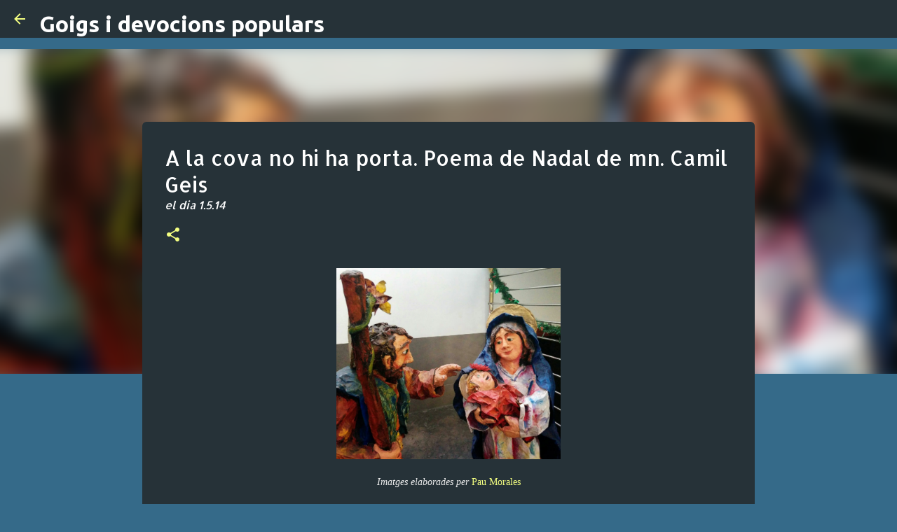

--- FILE ---
content_type: text/html; charset=utf-8
request_url: https://www.google.com/recaptcha/api2/aframe
body_size: 269
content:
<!DOCTYPE HTML><html><head><meta http-equiv="content-type" content="text/html; charset=UTF-8"></head><body><script nonce="N7LGhpXX4j4Su-MD6kLI_Q">/** Anti-fraud and anti-abuse applications only. See google.com/recaptcha */ try{var clients={'sodar':'https://pagead2.googlesyndication.com/pagead/sodar?'};window.addEventListener("message",function(a){try{if(a.source===window.parent){var b=JSON.parse(a.data);var c=clients[b['id']];if(c){var d=document.createElement('img');d.src=c+b['params']+'&rc='+(localStorage.getItem("rc::a")?sessionStorage.getItem("rc::b"):"");window.document.body.appendChild(d);sessionStorage.setItem("rc::e",parseInt(sessionStorage.getItem("rc::e")||0)+1);localStorage.setItem("rc::h",'1769373134131');}}}catch(b){}});window.parent.postMessage("_grecaptcha_ready", "*");}catch(b){}</script></body></html>